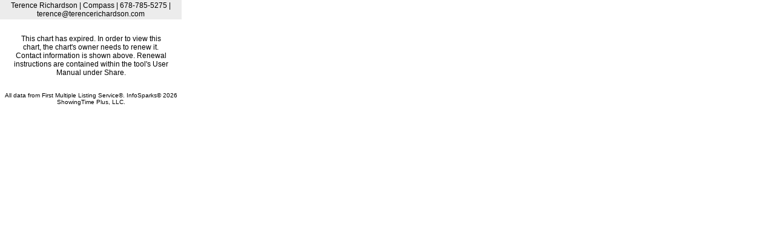

--- FILE ---
content_type: text/html; charset=utf-8
request_url: https://fmls.stats.showingtime.com/infoserv/s-v1/16UL-jFd?w=300&h=400
body_size: 1709
content:
<!DOCTYPE html>
<html>
<head>
    <title>Average Sales Price for Woodstock</title>
    <meta charset="utf-8">
    <style type="text/css">
        body {
            padding: 0;
            margin: 0;
            font-family: Arial;
            font-size: 12px;
        }        
    </style>
    <script src="//ajax.googleapis.com/ajax/libs/jquery/1.9.1/jquery.min.js"></script>
    <link rel="stylesheet" type="text/css" href="https://fmls.stats.showingtime.com/infoserv//style?cid=97EE42CFF9F248ADB4E3E25450782D3B&f=reports.less">
    <script src="https://fmls.stats.showingtime.com/infoserv/assets/js/Tenk.Infosparks.Chart.js?v=v1.12.0-9-gd85cd31eef
"></script>


<script type="text/javascript">

    function numKeys(o) {
        var res = 0;
        for (var k in o) {
            if (o.hasOwnProperty(k)) res++;
        }
        return res;
    }

    function InfoSparksPageRender() {
        this.InfoSparksViewList = {};
        this.isStatic = false;
    }

    function cleanUpView(target) {
        // If rendering for static reports, clean-up
        if (window.PageRender.isStatic === true) {
            // remove "stroke-opacity"
            var nodes = document.getElementById(target).querySelectorAll('*[stroke-opacity]'), nodeIter, elem, opacity;

            for (nodeIter = 0; nodeIter < nodes.length; nodeIter += 1) {
                elem = nodes[nodeIter];
                opacity = elem.getAttribute('stroke-opacity');
                elem.removeAttribute('stroke-opacity');

                if (opacity === "0.0001") {
                    elem.removeAttribute('stroke-width');
                    elem.removeAttribute('stroke');
                    elem.setAttribute('opacity', 0);
                }
            }
        }
    }

    InfoSparksPageRender.prototype = {
        AddView: function(id, fn) {
            this.InfoSparksViewList[id] = fn;
        },

        CompleteRender: function(id) {
            delete this.InfoSparksViewList[id];
            if (numKeys(this.InfoSparksViewList) === 0) {
            }
        },

        RenderAll: function() {
            for (var id in this.InfoSparksViewList) {
                var fn = this.InfoSparksViewList[id];
                if (typeof(fn) === typeof(Function)) {
                    fn();
                }
            }
        },

        getBackendUrl: function() {
            return "https://fmls.stats.showingtime.com/infoserv/";
        }
    };

    window.PageRender = new InfoSparksPageRender();
    
    $(function () {
        // Setup so we can run multiple charts
                
                onLoadComplete();
	});
    
    // This function is called from above or from when we finished loading a page
    window.onLoadComplete = function() {
        setTimeout(function() {
            window.PageRender.RenderAll();
        },1);
    };

</script>




</head>
    <body>
            <div style="width: 300px; height: 395px;">
                    <div style="text-align: center; margin: 0px 0px 5px; padding: 2px; background-color: #ececec">Terence Richardson 
    
        | Compass
    

    
        | 678-785-5275
    

    
        | terence@terencerichardson.com
    

</div>
                



                
    <div style="width: 100%;" class="viewContainer error">
        This chart has expired. In order to view this chart, the chart's owner needs to renew it. Contact information is shown above. Renewal instructions are contained within the tool's User Manual under Share.
    </div>
    <script type="text/javascript">
        window.PageRender.AddView("0", function () {
            window.PageRender.CompleteRender("0");
        });
    </script>


                <div style="text-align: center; padding: 5px 5px 0px; font-size: 80%;">

All data from First Multiple Listing Service&reg;. InfoSparks&copy; 2026 ShowingTime Plus, LLC.                </div>
            </div>
    </body>
</html>

